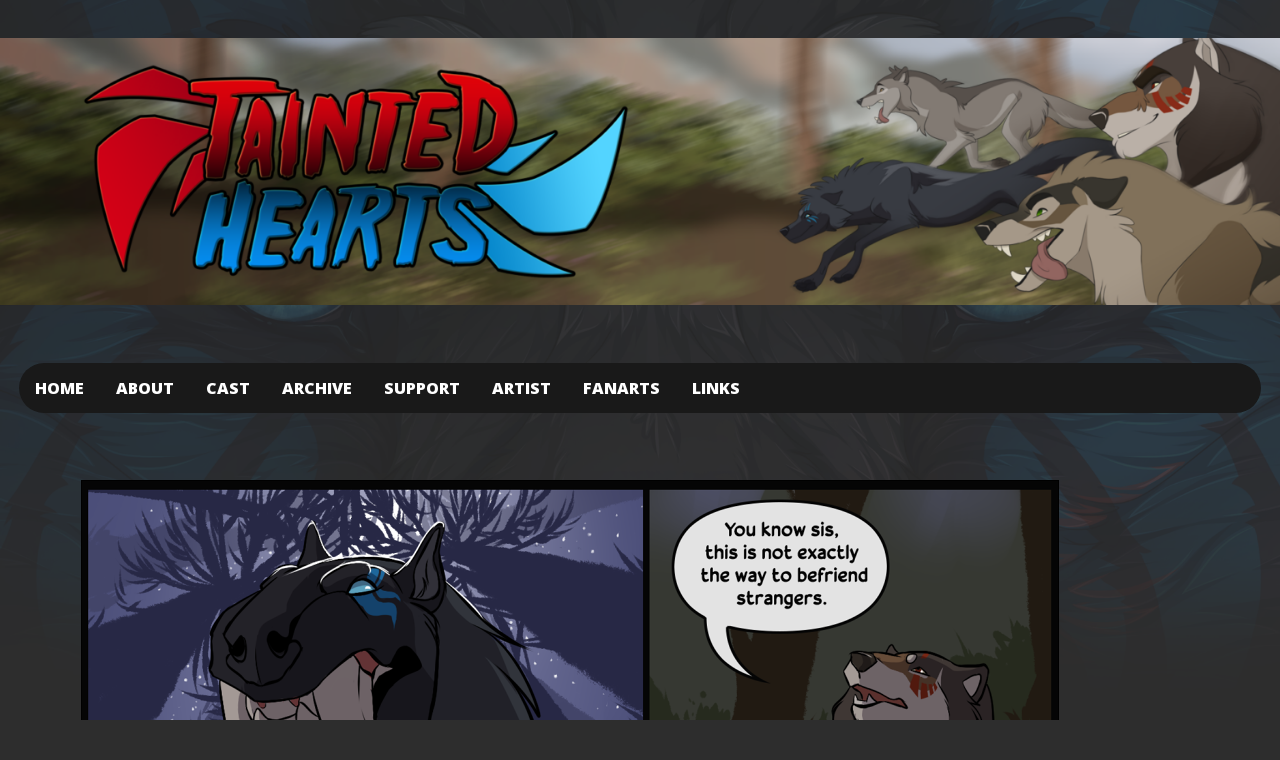

--- FILE ---
content_type: text/html; charset=UTF-8
request_url: https://taintedhearts.net/?page_id=160
body_size: 38670
content:
<!DOCTYPE html>
<html lang="de" class="no-js">

<head>
  <meta charset="UTF-8">
  <meta name="viewport" content="width=device-width, initial-scale=1">
  <title>TH024 &#8211; Tainted Hearts</title>
<meta name='robots' content='max-image-preview:large' />
<link rel='dns-prefetch' href='//fonts.googleapis.com' />
<link rel="alternate" type="application/rss+xml" title="Tainted Hearts &raquo; Feed" href="https://taintedhearts.net/?feed=rss2" />
<link rel="alternate" type="application/rss+xml" title="Tainted Hearts &raquo; Kommentar-Feed" href="https://taintedhearts.net/?feed=comments-rss2" />
<link rel="alternate" title="oEmbed (JSON)" type="application/json+oembed" href="https://taintedhearts.net/index.php?rest_route=%2Foembed%2F1.0%2Fembed&#038;url=https%3A%2F%2Ftaintedhearts.net%2F%3Fpage_id%3D160" />
<link rel="alternate" title="oEmbed (XML)" type="text/xml+oembed" href="https://taintedhearts.net/index.php?rest_route=%2Foembed%2F1.0%2Fembed&#038;url=https%3A%2F%2Ftaintedhearts.net%2F%3Fpage_id%3D160&#038;format=xml" />
<style id='wp-img-auto-sizes-contain-inline-css' type='text/css'>
img:is([sizes=auto i],[sizes^="auto," i]){contain-intrinsic-size:3000px 1500px}
/*# sourceURL=wp-img-auto-sizes-contain-inline-css */
</style>
<link rel='stylesheet' id='twb-open-sans-css' href='https://fonts.googleapis.com/css?family=Open+Sans%3A300%2C400%2C500%2C600%2C700%2C800&#038;display=swap&#038;ver=6.9' type='text/css' media='all' />
<link rel='stylesheet' id='twbbwg-global-css' href='https://taintedhearts.net/wp-content/plugins/photo-gallery/booster/assets/css/global.css?ver=1.0.0' type='text/css' media='all' />
<style id='wp-emoji-styles-inline-css' type='text/css'>

	img.wp-smiley, img.emoji {
		display: inline !important;
		border: none !important;
		box-shadow: none !important;
		height: 1em !important;
		width: 1em !important;
		margin: 0 0.07em !important;
		vertical-align: -0.1em !important;
		background: none !important;
		padding: 0 !important;
	}
/*# sourceURL=wp-emoji-styles-inline-css */
</style>
<style id='classic-theme-styles-inline-css' type='text/css'>
/*! This file is auto-generated */
.wp-block-button__link{color:#fff;background-color:#32373c;border-radius:9999px;box-shadow:none;text-decoration:none;padding:calc(.667em + 2px) calc(1.333em + 2px);font-size:1.125em}.wp-block-file__button{background:#32373c;color:#fff;text-decoration:none}
/*# sourceURL=/wp-includes/css/classic-themes.min.css */
</style>
<style id='global-styles-inline-css' type='text/css'>
:root{--wp--preset--aspect-ratio--square: 1;--wp--preset--aspect-ratio--4-3: 4/3;--wp--preset--aspect-ratio--3-4: 3/4;--wp--preset--aspect-ratio--3-2: 3/2;--wp--preset--aspect-ratio--2-3: 2/3;--wp--preset--aspect-ratio--16-9: 16/9;--wp--preset--aspect-ratio--9-16: 9/16;--wp--preset--color--black: #000000;--wp--preset--color--cyan-bluish-gray: #abb8c3;--wp--preset--color--white: #ffffff;--wp--preset--color--pale-pink: #f78da7;--wp--preset--color--vivid-red: #cf2e2e;--wp--preset--color--luminous-vivid-orange: #ff6900;--wp--preset--color--luminous-vivid-amber: #fcb900;--wp--preset--color--light-green-cyan: #7bdcb5;--wp--preset--color--vivid-green-cyan: #00d084;--wp--preset--color--pale-cyan-blue: #8ed1fc;--wp--preset--color--vivid-cyan-blue: #0693e3;--wp--preset--color--vivid-purple: #9b51e0;--wp--preset--gradient--vivid-cyan-blue-to-vivid-purple: linear-gradient(135deg,rgb(6,147,227) 0%,rgb(155,81,224) 100%);--wp--preset--gradient--light-green-cyan-to-vivid-green-cyan: linear-gradient(135deg,rgb(122,220,180) 0%,rgb(0,208,130) 100%);--wp--preset--gradient--luminous-vivid-amber-to-luminous-vivid-orange: linear-gradient(135deg,rgb(252,185,0) 0%,rgb(255,105,0) 100%);--wp--preset--gradient--luminous-vivid-orange-to-vivid-red: linear-gradient(135deg,rgb(255,105,0) 0%,rgb(207,46,46) 100%);--wp--preset--gradient--very-light-gray-to-cyan-bluish-gray: linear-gradient(135deg,rgb(238,238,238) 0%,rgb(169,184,195) 100%);--wp--preset--gradient--cool-to-warm-spectrum: linear-gradient(135deg,rgb(74,234,220) 0%,rgb(151,120,209) 20%,rgb(207,42,186) 40%,rgb(238,44,130) 60%,rgb(251,105,98) 80%,rgb(254,248,76) 100%);--wp--preset--gradient--blush-light-purple: linear-gradient(135deg,rgb(255,206,236) 0%,rgb(152,150,240) 100%);--wp--preset--gradient--blush-bordeaux: linear-gradient(135deg,rgb(254,205,165) 0%,rgb(254,45,45) 50%,rgb(107,0,62) 100%);--wp--preset--gradient--luminous-dusk: linear-gradient(135deg,rgb(255,203,112) 0%,rgb(199,81,192) 50%,rgb(65,88,208) 100%);--wp--preset--gradient--pale-ocean: linear-gradient(135deg,rgb(255,245,203) 0%,rgb(182,227,212) 50%,rgb(51,167,181) 100%);--wp--preset--gradient--electric-grass: linear-gradient(135deg,rgb(202,248,128) 0%,rgb(113,206,126) 100%);--wp--preset--gradient--midnight: linear-gradient(135deg,rgb(2,3,129) 0%,rgb(40,116,252) 100%);--wp--preset--font-size--small: 13px;--wp--preset--font-size--medium: 20px;--wp--preset--font-size--large: 36px;--wp--preset--font-size--x-large: 42px;--wp--preset--spacing--20: 0.44rem;--wp--preset--spacing--30: 0.67rem;--wp--preset--spacing--40: 1rem;--wp--preset--spacing--50: 1.5rem;--wp--preset--spacing--60: 2.25rem;--wp--preset--spacing--70: 3.38rem;--wp--preset--spacing--80: 5.06rem;--wp--preset--shadow--natural: 6px 6px 9px rgba(0, 0, 0, 0.2);--wp--preset--shadow--deep: 12px 12px 50px rgba(0, 0, 0, 0.4);--wp--preset--shadow--sharp: 6px 6px 0px rgba(0, 0, 0, 0.2);--wp--preset--shadow--outlined: 6px 6px 0px -3px rgb(255, 255, 255), 6px 6px rgb(0, 0, 0);--wp--preset--shadow--crisp: 6px 6px 0px rgb(0, 0, 0);}:where(.is-layout-flex){gap: 0.5em;}:where(.is-layout-grid){gap: 0.5em;}body .is-layout-flex{display: flex;}.is-layout-flex{flex-wrap: wrap;align-items: center;}.is-layout-flex > :is(*, div){margin: 0;}body .is-layout-grid{display: grid;}.is-layout-grid > :is(*, div){margin: 0;}:where(.wp-block-columns.is-layout-flex){gap: 2em;}:where(.wp-block-columns.is-layout-grid){gap: 2em;}:where(.wp-block-post-template.is-layout-flex){gap: 1.25em;}:where(.wp-block-post-template.is-layout-grid){gap: 1.25em;}.has-black-color{color: var(--wp--preset--color--black) !important;}.has-cyan-bluish-gray-color{color: var(--wp--preset--color--cyan-bluish-gray) !important;}.has-white-color{color: var(--wp--preset--color--white) !important;}.has-pale-pink-color{color: var(--wp--preset--color--pale-pink) !important;}.has-vivid-red-color{color: var(--wp--preset--color--vivid-red) !important;}.has-luminous-vivid-orange-color{color: var(--wp--preset--color--luminous-vivid-orange) !important;}.has-luminous-vivid-amber-color{color: var(--wp--preset--color--luminous-vivid-amber) !important;}.has-light-green-cyan-color{color: var(--wp--preset--color--light-green-cyan) !important;}.has-vivid-green-cyan-color{color: var(--wp--preset--color--vivid-green-cyan) !important;}.has-pale-cyan-blue-color{color: var(--wp--preset--color--pale-cyan-blue) !important;}.has-vivid-cyan-blue-color{color: var(--wp--preset--color--vivid-cyan-blue) !important;}.has-vivid-purple-color{color: var(--wp--preset--color--vivid-purple) !important;}.has-black-background-color{background-color: var(--wp--preset--color--black) !important;}.has-cyan-bluish-gray-background-color{background-color: var(--wp--preset--color--cyan-bluish-gray) !important;}.has-white-background-color{background-color: var(--wp--preset--color--white) !important;}.has-pale-pink-background-color{background-color: var(--wp--preset--color--pale-pink) !important;}.has-vivid-red-background-color{background-color: var(--wp--preset--color--vivid-red) !important;}.has-luminous-vivid-orange-background-color{background-color: var(--wp--preset--color--luminous-vivid-orange) !important;}.has-luminous-vivid-amber-background-color{background-color: var(--wp--preset--color--luminous-vivid-amber) !important;}.has-light-green-cyan-background-color{background-color: var(--wp--preset--color--light-green-cyan) !important;}.has-vivid-green-cyan-background-color{background-color: var(--wp--preset--color--vivid-green-cyan) !important;}.has-pale-cyan-blue-background-color{background-color: var(--wp--preset--color--pale-cyan-blue) !important;}.has-vivid-cyan-blue-background-color{background-color: var(--wp--preset--color--vivid-cyan-blue) !important;}.has-vivid-purple-background-color{background-color: var(--wp--preset--color--vivid-purple) !important;}.has-black-border-color{border-color: var(--wp--preset--color--black) !important;}.has-cyan-bluish-gray-border-color{border-color: var(--wp--preset--color--cyan-bluish-gray) !important;}.has-white-border-color{border-color: var(--wp--preset--color--white) !important;}.has-pale-pink-border-color{border-color: var(--wp--preset--color--pale-pink) !important;}.has-vivid-red-border-color{border-color: var(--wp--preset--color--vivid-red) !important;}.has-luminous-vivid-orange-border-color{border-color: var(--wp--preset--color--luminous-vivid-orange) !important;}.has-luminous-vivid-amber-border-color{border-color: var(--wp--preset--color--luminous-vivid-amber) !important;}.has-light-green-cyan-border-color{border-color: var(--wp--preset--color--light-green-cyan) !important;}.has-vivid-green-cyan-border-color{border-color: var(--wp--preset--color--vivid-green-cyan) !important;}.has-pale-cyan-blue-border-color{border-color: var(--wp--preset--color--pale-cyan-blue) !important;}.has-vivid-cyan-blue-border-color{border-color: var(--wp--preset--color--vivid-cyan-blue) !important;}.has-vivid-purple-border-color{border-color: var(--wp--preset--color--vivid-purple) !important;}.has-vivid-cyan-blue-to-vivid-purple-gradient-background{background: var(--wp--preset--gradient--vivid-cyan-blue-to-vivid-purple) !important;}.has-light-green-cyan-to-vivid-green-cyan-gradient-background{background: var(--wp--preset--gradient--light-green-cyan-to-vivid-green-cyan) !important;}.has-luminous-vivid-amber-to-luminous-vivid-orange-gradient-background{background: var(--wp--preset--gradient--luminous-vivid-amber-to-luminous-vivid-orange) !important;}.has-luminous-vivid-orange-to-vivid-red-gradient-background{background: var(--wp--preset--gradient--luminous-vivid-orange-to-vivid-red) !important;}.has-very-light-gray-to-cyan-bluish-gray-gradient-background{background: var(--wp--preset--gradient--very-light-gray-to-cyan-bluish-gray) !important;}.has-cool-to-warm-spectrum-gradient-background{background: var(--wp--preset--gradient--cool-to-warm-spectrum) !important;}.has-blush-light-purple-gradient-background{background: var(--wp--preset--gradient--blush-light-purple) !important;}.has-blush-bordeaux-gradient-background{background: var(--wp--preset--gradient--blush-bordeaux) !important;}.has-luminous-dusk-gradient-background{background: var(--wp--preset--gradient--luminous-dusk) !important;}.has-pale-ocean-gradient-background{background: var(--wp--preset--gradient--pale-ocean) !important;}.has-electric-grass-gradient-background{background: var(--wp--preset--gradient--electric-grass) !important;}.has-midnight-gradient-background{background: var(--wp--preset--gradient--midnight) !important;}.has-small-font-size{font-size: var(--wp--preset--font-size--small) !important;}.has-medium-font-size{font-size: var(--wp--preset--font-size--medium) !important;}.has-large-font-size{font-size: var(--wp--preset--font-size--large) !important;}.has-x-large-font-size{font-size: var(--wp--preset--font-size--x-large) !important;}
:where(.wp-block-post-template.is-layout-flex){gap: 1.25em;}:where(.wp-block-post-template.is-layout-grid){gap: 1.25em;}
:where(.wp-block-term-template.is-layout-flex){gap: 1.25em;}:where(.wp-block-term-template.is-layout-grid){gap: 1.25em;}
:where(.wp-block-columns.is-layout-flex){gap: 2em;}:where(.wp-block-columns.is-layout-grid){gap: 2em;}
:root :where(.wp-block-pullquote){font-size: 1.5em;line-height: 1.6;}
/*# sourceURL=global-styles-inline-css */
</style>
<link rel='stylesheet' id='bwg_fonts-css' href='https://taintedhearts.net/wp-content/plugins/photo-gallery/css/bwg-fonts/fonts.css?ver=0.0.1' type='text/css' media='all' />
<link rel='stylesheet' id='sumoselect-css' href='https://taintedhearts.net/wp-content/plugins/photo-gallery/css/sumoselect.min.css?ver=3.4.6' type='text/css' media='all' />
<link rel='stylesheet' id='mCustomScrollbar-css' href='https://taintedhearts.net/wp-content/plugins/photo-gallery/css/jquery.mCustomScrollbar.min.css?ver=3.1.5' type='text/css' media='all' />
<link rel='stylesheet' id='bwg_googlefonts-css' href='https://fonts.googleapis.com/css?family=Ubuntu&#038;subset=greek,latin,greek-ext,vietnamese,cyrillic-ext,latin-ext,cyrillic' type='text/css' media='all' />
<link rel='stylesheet' id='bwg_frontend-css' href='https://taintedhearts.net/wp-content/plugins/photo-gallery/css/styles.min.css?ver=1.8.35' type='text/css' media='all' />
<link rel='stylesheet' id='ruffie-fonts-css' href='https://fonts.googleapis.com/css?family=Open+Sans%3A300%2C300i%2C400%2C400i%2C600%2C600i%2C700%2C700i%2C800%2C800i&#038;ver=2.1.1' type='text/css' media='all' />
<link rel='stylesheet' id='font-awesome-css' href='https://taintedhearts.net/wp-content/plugins/elementor/assets/lib/font-awesome/css/font-awesome.min.css?ver=4.7.0' type='text/css' media='all' />
<link rel='stylesheet' id='ruffie-style-css' href='https://taintedhearts.net/wp-content/themes/ruffie/style.css?ver=2.1.1' type='text/css' media='all' />
<style id='ruffie-style-inline-css' type='text/css'>

    :root {
      --background-color:   #2d2d2d;
      --text-color:         #ffffff;
      --anchor-color:       #ffffff;
      --border-color:       #191919;     
      --site-title-color:   #191919;
      --site-tagline-color: #191919;
    }
  
/*# sourceURL=ruffie-style-inline-css */
</style>
<link rel='stylesheet' id='elementor-icons-css' href='https://taintedhearts.net/wp-content/plugins/elementor/assets/lib/eicons/css/elementor-icons.min.css?ver=5.45.0' type='text/css' media='all' />
<link rel='stylesheet' id='elementor-frontend-css' href='https://taintedhearts.net/wp-content/plugins/elementor/assets/css/frontend.min.css?ver=3.34.1' type='text/css' media='all' />
<link rel='stylesheet' id='elementor-post-49-css' href='https://taintedhearts.net/wp-content/uploads/elementor/css/post-49.css?ver=1768447833' type='text/css' media='all' />
<link rel='stylesheet' id='widget-image-css' href='https://taintedhearts.net/wp-content/plugins/elementor/assets/css/widget-image.min.css?ver=3.34.1' type='text/css' media='all' />
<link rel='stylesheet' id='elementor-post-160-css' href='https://taintedhearts.net/wp-content/uploads/elementor/css/post-160.css?ver=1768486049' type='text/css' media='all' />
<link rel='stylesheet' id='elementor-gf-local-roboto-css' href='https://taintedhearts.net/wp-content/uploads/elementor/google-fonts/css/roboto.css?ver=1742224656' type='text/css' media='all' />
<link rel='stylesheet' id='elementor-gf-local-robotoslab-css' href='https://taintedhearts.net/wp-content/uploads/elementor/google-fonts/css/robotoslab.css?ver=1742224662' type='text/css' media='all' />
<link rel='stylesheet' id='elementor-gf-local-sriracha-css' href='https://taintedhearts.net/wp-content/uploads/elementor/google-fonts/css/sriracha.css?ver=1742224662' type='text/css' media='all' />
<script type="text/javascript" src="https://taintedhearts.net/wp-includes/js/jquery/jquery.min.js?ver=3.7.1" id="jquery-core-js"></script>
<script type="text/javascript" src="https://taintedhearts.net/wp-includes/js/jquery/jquery-migrate.min.js?ver=3.4.1" id="jquery-migrate-js"></script>
<script type="text/javascript" src="https://taintedhearts.net/wp-content/plugins/photo-gallery/booster/assets/js/circle-progress.js?ver=1.2.2" id="twbbwg-circle-js"></script>
<script type="text/javascript" id="twbbwg-global-js-extra">
/* <![CDATA[ */
var twb = {"nonce":"46582c64c7","ajax_url":"https://taintedhearts.net/wp-admin/admin-ajax.php","plugin_url":"https://taintedhearts.net/wp-content/plugins/photo-gallery/booster","href":"https://taintedhearts.net/wp-admin/admin.php?page=twbbwg_photo-gallery"};
var twb = {"nonce":"46582c64c7","ajax_url":"https://taintedhearts.net/wp-admin/admin-ajax.php","plugin_url":"https://taintedhearts.net/wp-content/plugins/photo-gallery/booster","href":"https://taintedhearts.net/wp-admin/admin.php?page=twbbwg_photo-gallery"};
//# sourceURL=twbbwg-global-js-extra
/* ]]> */
</script>
<script type="text/javascript" src="https://taintedhearts.net/wp-content/plugins/photo-gallery/booster/assets/js/global.js?ver=1.0.0" id="twbbwg-global-js"></script>
<script type="text/javascript" src="https://taintedhearts.net/wp-content/plugins/photo-gallery/js/jquery.sumoselect.min.js?ver=3.4.6" id="sumoselect-js"></script>
<script type="text/javascript" src="https://taintedhearts.net/wp-content/plugins/photo-gallery/js/tocca.min.js?ver=2.0.9" id="bwg_mobile-js"></script>
<script type="text/javascript" src="https://taintedhearts.net/wp-content/plugins/photo-gallery/js/jquery.mCustomScrollbar.concat.min.js?ver=3.1.5" id="mCustomScrollbar-js"></script>
<script type="text/javascript" src="https://taintedhearts.net/wp-content/plugins/photo-gallery/js/jquery.fullscreen.min.js?ver=0.6.0" id="jquery-fullscreen-js"></script>
<script type="text/javascript" id="bwg_frontend-js-extra">
/* <![CDATA[ */
var bwg_objectsL10n = {"bwg_field_required":"Feld ist erforderlich.","bwg_mail_validation":"Dies ist keine g\u00fcltige E-Mail-Adresse.","bwg_search_result":"Es gibt keine Bilder, die deiner Suche entsprechen.","bwg_select_tag":"Select Tag","bwg_order_by":"Order By","bwg_search":"Suchen","bwg_show_ecommerce":"Show Ecommerce","bwg_hide_ecommerce":"Hide Ecommerce","bwg_show_comments":"Kommentare anzeigen","bwg_hide_comments":"Kommentare ausblenden","bwg_restore":"Wiederherstellen","bwg_maximize":"Maximieren","bwg_fullscreen":"Vollbild","bwg_exit_fullscreen":"Vollbild verlassen","bwg_search_tag":"SEARCH...","bwg_tag_no_match":"No tags found","bwg_all_tags_selected":"All tags selected","bwg_tags_selected":"tags selected","play":"Wiedergeben","pause":"Pause","is_pro":"","bwg_play":"Wiedergeben","bwg_pause":"Pause","bwg_hide_info":"Info ausblenden","bwg_show_info":"Info anzeigen","bwg_hide_rating":"Hide rating","bwg_show_rating":"Show rating","ok":"Ok","cancel":"Cancel","select_all":"Select all","lazy_load":"0","lazy_loader":"https://taintedhearts.net/wp-content/plugins/photo-gallery/images/ajax_loader.png","front_ajax":"0","bwg_tag_see_all":"see all tags","bwg_tag_see_less":"see less tags"};
//# sourceURL=bwg_frontend-js-extra
/* ]]> */
</script>
<script type="text/javascript" src="https://taintedhearts.net/wp-content/plugins/photo-gallery/js/scripts.min.js?ver=1.8.35" id="bwg_frontend-js"></script>
<script type="text/javascript" src="https://taintedhearts.net/wp-content/plugins/strato-assistant/js/cookies.js?ver=1656085136" id="strato-assistant-wp-cookies-js"></script>
<link rel="https://api.w.org/" href="https://taintedhearts.net/index.php?rest_route=/" /><link rel="alternate" title="JSON" type="application/json" href="https://taintedhearts.net/index.php?rest_route=/wp/v2/pages/160" /><link rel="EditURI" type="application/rsd+xml" title="RSD" href="https://taintedhearts.net/xmlrpc.php?rsd" />
<meta name="generator" content="WordPress 6.9" />
<link rel="canonical" href="https://taintedhearts.net/?page_id=160" />
<link rel='shortlink' href='https://taintedhearts.net/?p=160' />
<meta name="generator" content="Elementor 3.34.1; features: additional_custom_breakpoints; settings: css_print_method-external, google_font-enabled, font_display-auto">
			<style>
				.e-con.e-parent:nth-of-type(n+4):not(.e-lazyloaded):not(.e-no-lazyload),
				.e-con.e-parent:nth-of-type(n+4):not(.e-lazyloaded):not(.e-no-lazyload) * {
					background-image: none !important;
				}
				@media screen and (max-height: 1024px) {
					.e-con.e-parent:nth-of-type(n+3):not(.e-lazyloaded):not(.e-no-lazyload),
					.e-con.e-parent:nth-of-type(n+3):not(.e-lazyloaded):not(.e-no-lazyload) * {
						background-image: none !important;
					}
				}
				@media screen and (max-height: 640px) {
					.e-con.e-parent:nth-of-type(n+2):not(.e-lazyloaded):not(.e-no-lazyload),
					.e-con.e-parent:nth-of-type(n+2):not(.e-lazyloaded):not(.e-no-lazyload) * {
						background-image: none !important;
					}
				}
			</style>
			<style type="text/css" id="custom-background-css">
body.custom-background { background-color: #2d2d2d; background-image: url("https://taintedhearts.net/wp-content/uploads/2022/08/Wallpaper-2.png"); background-position: center top; background-size: cover; background-repeat: no-repeat; background-attachment: fixed; }
</style>
	<link rel="icon" href="https://taintedhearts.net/wp-content/uploads/2022/08/cropped-Logo-Png-Normal-32x32.png" sizes="32x32" />
<link rel="icon" href="https://taintedhearts.net/wp-content/uploads/2022/08/cropped-Logo-Png-Normal-192x192.png" sizes="192x192" />
<link rel="apple-touch-icon" href="https://taintedhearts.net/wp-content/uploads/2022/08/cropped-Logo-Png-Normal-180x180.png" />
<meta name="msapplication-TileImage" content="https://taintedhearts.net/wp-content/uploads/2022/08/cropped-Logo-Png-Normal-270x270.png" />
</head>

<body class="wp-singular page-template page-template-elementor_header_footer page page-id-160 custom-background wp-custom-logo wp-embed-responsive wp-theme-ruffie has-right-sidebar has-left-sidebar elementor-default elementor-template-full-width elementor-kit-49 elementor-page elementor-page-160">
  
  <div class="site-container">

    
  <nav class="header-nav-container">
    <input type="checkbox" id="header-nav-toggle" />

    <label for="header-nav-toggle" class="header-nav-toggle-label">
      <span class="header-nav-toggle-label__open">Menu<i class="fas fa-bars"></i></span>
      <span class="header-nav-toggle-label__close">Close menu<i class="fas fa-times"></i></span>
      <span class="screen-reader-text">Toggle menu</span>
    </label><!-- .header-nav-toggle-label -->

    <ul id="menu-menu-1" class="header-nav"><li id="menu-item-47" class="menu-item menu-item-type-post_type menu-item-object-page menu-item-home menu-item-47"><a href="https://taintedhearts.net/">Home</a></li>
<li id="menu-item-43" class="menu-item menu-item-type-post_type menu-item-object-page menu-item-43"><a href="https://taintedhearts.net/?page_id=22">About</a></li>
<li id="menu-item-42" class="menu-item menu-item-type-post_type menu-item-object-page menu-item-42"><a href="https://taintedhearts.net/?page_id=25">Cast</a></li>
<li id="menu-item-41" class="menu-item menu-item-type-post_type menu-item-object-page menu-item-41"><a href="https://taintedhearts.net/?page_id=27">Archive</a></li>
<li id="menu-item-40" class="menu-item menu-item-type-post_type menu-item-object-page menu-item-40"><a href="https://taintedhearts.net/?page_id=29">Support</a></li>
<li id="menu-item-39" class="menu-item menu-item-type-post_type menu-item-object-page menu-item-39"><a href="https://taintedhearts.net/?page_id=31">Artist</a></li>
<li id="menu-item-38" class="menu-item menu-item-type-post_type menu-item-object-page menu-item-38"><a href="https://taintedhearts.net/?page_id=33">Fanarts</a></li>
<li id="menu-item-37" class="menu-item menu-item-type-post_type menu-item-object-page menu-item-37"><a href="https://taintedhearts.net/?page_id=35">Links</a></li>
</ul>  </nav>

    <header class="site-header">

  <div class="site-branding">
    <a href="https://taintedhearts.net/" class="custom-logo-link" rel="home"><img fetchpriority="high" width="1920" height="400" src="https://taintedhearts.net/wp-content/uploads/2022/08/cropped-Header-1.png" class="custom-logo" alt="Tainted Hearts" decoding="async" srcset="https://taintedhearts.net/wp-content/uploads/2022/08/cropped-Header-1.png 1920w, https://taintedhearts.net/wp-content/uploads/2022/08/cropped-Header-1-300x63.png 300w, https://taintedhearts.net/wp-content/uploads/2022/08/cropped-Header-1-1024x213.png 1024w, https://taintedhearts.net/wp-content/uploads/2022/08/cropped-Header-1-768x160.png 768w, https://taintedhearts.net/wp-content/uploads/2022/08/cropped-Header-1-1536x320.png 1536w" sizes="(max-width: 1920px) 100vw, 1920px" /></a>
    
  </div><!-- .site-branding -->

    <div class="social-links">
    
                                                                                                                                                                                                                        </div><!-- .social-links -->
  
</header>

    
    		<div data-elementor-type="wp-page" data-elementor-id="160" class="elementor elementor-160">
						<section class="elementor-section elementor-top-section elementor-element elementor-element-ac52b02 elementor-section-boxed elementor-section-height-default elementor-section-height-default" data-id="ac52b02" data-element_type="section">
						<div class="elementor-container elementor-column-gap-default">
					<div class="elementor-column elementor-col-100 elementor-top-column elementor-element elementor-element-57bd121" data-id="57bd121" data-element_type="column">
			<div class="elementor-widget-wrap elementor-element-populated">
						<div class="elementor-element elementor-element-4e6ca65 elementor-widget elementor-widget-image" data-id="4e6ca65" data-element_type="widget" data-widget_type="image.default">
				<div class="elementor-widget-container">
															<img decoding="async" width="978" height="1500" src="https://taintedhearts.net/wp-content/uploads/2022/08/24.png" class="attachment-full size-full wp-image-363" alt="" srcset="https://taintedhearts.net/wp-content/uploads/2022/08/24.png 978w, https://taintedhearts.net/wp-content/uploads/2022/08/24-196x300.png 196w, https://taintedhearts.net/wp-content/uploads/2022/08/24-668x1024.png 668w, https://taintedhearts.net/wp-content/uploads/2022/08/24-768x1178.png 768w" sizes="(max-width: 978px) 100vw, 978px" />															</div>
				</div>
					</div>
		</div>
					</div>
		</section>
				<section class="elementor-section elementor-top-section elementor-element elementor-element-5b7a3bd elementor-section-boxed elementor-section-height-default elementor-section-height-default" data-id="5b7a3bd" data-element_type="section">
						<div class="elementor-container elementor-column-gap-default">
					<div class="elementor-column elementor-col-20 elementor-top-column elementor-element elementor-element-c1fec93" data-id="c1fec93" data-element_type="column">
			<div class="elementor-widget-wrap">
							</div>
		</div>
				<div class="elementor-column elementor-col-20 elementor-top-column elementor-element elementor-element-0661173" data-id="0661173" data-element_type="column">
			<div class="elementor-widget-wrap elementor-element-populated">
						<div class="elementor-element elementor-element-7e8a500 elementor-align-right elementor-widget elementor-widget-button" data-id="7e8a500" data-element_type="widget" data-widget_type="button.default">
				<div class="elementor-widget-container">
									<div class="elementor-button-wrapper">
					<a class="elementor-button elementor-button-link elementor-size-lg" href="https://taintedhearts.net/?page_id=159">
						<span class="elementor-button-content-wrapper">
									<span class="elementor-button-text">back</span>
					</span>
					</a>
				</div>
								</div>
				</div>
					</div>
		</div>
				<div class="elementor-column elementor-col-20 elementor-top-column elementor-element elementor-element-9e5d4ab" data-id="9e5d4ab" data-element_type="column">
			<div class="elementor-widget-wrap elementor-element-populated">
						<div class="elementor-element elementor-element-9165a6c elementor-align-center elementor-widget elementor-widget-button" data-id="9165a6c" data-element_type="widget" data-widget_type="button.default">
				<div class="elementor-widget-container">
									<div class="elementor-button-wrapper">
					<a class="elementor-button elementor-button-link elementor-size-lg" href="https://taintedhearts.net/?page_id=88">
						<span class="elementor-button-content-wrapper">
									<span class="elementor-button-text">Start</span>
					</span>
					</a>
				</div>
								</div>
				</div>
					</div>
		</div>
				<div class="elementor-column elementor-col-20 elementor-top-column elementor-element elementor-element-7bc10bc" data-id="7bc10bc" data-element_type="column">
			<div class="elementor-widget-wrap elementor-element-populated">
						<div class="elementor-element elementor-element-c2c1aef elementor-align-left elementor-widget elementor-widget-button" data-id="c2c1aef" data-element_type="widget" data-widget_type="button.default">
				<div class="elementor-widget-container">
									<div class="elementor-button-wrapper">
					<a class="elementor-button elementor-button-link elementor-size-lg" href="https://taintedhearts.net/?page_id=161">
						<span class="elementor-button-content-wrapper">
									<span class="elementor-button-text">Next</span>
					</span>
					</a>
				</div>
								</div>
				</div>
					</div>
		</div>
				<div class="elementor-column elementor-col-20 elementor-top-column elementor-element elementor-element-9adc96f" data-id="9adc96f" data-element_type="column">
			<div class="elementor-widget-wrap">
							</div>
		</div>
					</div>
		</section>
				<section class="elementor-section elementor-top-section elementor-element elementor-element-af09a7e elementor-section-boxed elementor-section-height-default elementor-section-height-default" data-id="af09a7e" data-element_type="section">
						<div class="elementor-container elementor-column-gap-default">
					<div class="elementor-column elementor-col-100 elementor-top-column elementor-element elementor-element-238e4b8" data-id="238e4b8" data-element_type="column">
			<div class="elementor-widget-wrap elementor-element-populated">
						<div class="elementor-element elementor-element-4799fbb elementor-widget elementor-widget-image" data-id="4799fbb" data-element_type="widget" data-widget_type="image.default">
				<div class="elementor-widget-container">
																<a href="https://www.patreon.com/Therbis">
							<img decoding="async" width="800" height="120" src="https://taintedhearts.net/wp-content/uploads/2022/08/Patreon.png" class="attachment-full size-full wp-image-6" alt="" srcset="https://taintedhearts.net/wp-content/uploads/2022/08/Patreon.png 800w, https://taintedhearts.net/wp-content/uploads/2022/08/Patreon-300x45.png 300w, https://taintedhearts.net/wp-content/uploads/2022/08/Patreon-768x115.png 768w" sizes="(max-width: 800px) 100vw, 800px" />								</a>
															</div>
				</div>
					</div>
		</div>
					</div>
		</section>
				</div>
		    
    <footer class="site-footer">

  
  <div class="site-footer-info">
    <span>Tainted Hearts &copy; 2026</span>
    <span>Theme: <a href="https://gratis-themes.com/themes/ruffie">Ruffie</a></span>
    
  </div><!-- .site-footer-info -->

      <a href="#" id="scroll-to-top">
      <span class="screen-reader-text">Scroll to the top</span>
    </a>
  </footer><!-- .site-footer -->

  </div><!-- .site-container -->

  			<script>
				const lazyloadRunObserver = () => {
					const lazyloadBackgrounds = document.querySelectorAll( `.e-con.e-parent:not(.e-lazyloaded)` );
					const lazyloadBackgroundObserver = new IntersectionObserver( ( entries ) => {
						entries.forEach( ( entry ) => {
							if ( entry.isIntersecting ) {
								let lazyloadBackground = entry.target;
								if( lazyloadBackground ) {
									lazyloadBackground.classList.add( 'e-lazyloaded' );
								}
								lazyloadBackgroundObserver.unobserve( entry.target );
							}
						});
					}, { rootMargin: '200px 0px 200px 0px' } );
					lazyloadBackgrounds.forEach( ( lazyloadBackground ) => {
						lazyloadBackgroundObserver.observe( lazyloadBackground );
					} );
				};
				const events = [
					'DOMContentLoaded',
					'elementor/lazyload/observe',
				];
				events.forEach( ( event ) => {
					document.addEventListener( event, lazyloadRunObserver );
				} );
			</script>
			<script type="text/javascript" src="https://taintedhearts.net/wp-content/themes/ruffie/assets/js/functions.js?ver=2.1.1" id="ruffie-script-js"></script>
<script type="text/javascript" src="https://taintedhearts.net/wp-content/plugins/elementor/assets/js/webpack.runtime.min.js?ver=3.34.1" id="elementor-webpack-runtime-js"></script>
<script type="text/javascript" src="https://taintedhearts.net/wp-content/plugins/elementor/assets/js/frontend-modules.min.js?ver=3.34.1" id="elementor-frontend-modules-js"></script>
<script type="text/javascript" src="https://taintedhearts.net/wp-includes/js/jquery/ui/core.min.js?ver=1.13.3" id="jquery-ui-core-js"></script>
<script type="text/javascript" id="elementor-frontend-js-before">
/* <![CDATA[ */
var elementorFrontendConfig = {"environmentMode":{"edit":false,"wpPreview":false,"isScriptDebug":false},"i18n":{"shareOnFacebook":"Auf Facebook teilen","shareOnTwitter":"Auf Twitter teilen","pinIt":"Anheften","download":"Download","downloadImage":"Bild downloaden","fullscreen":"Vollbild","zoom":"Zoom","share":"Teilen","playVideo":"Video abspielen","previous":"Zur\u00fcck","next":"Weiter","close":"Schlie\u00dfen","a11yCarouselPrevSlideMessage":"Vorheriger Slide","a11yCarouselNextSlideMessage":"N\u00e4chster Slide","a11yCarouselFirstSlideMessage":"This is the first slide","a11yCarouselLastSlideMessage":"This is the last slide","a11yCarouselPaginationBulletMessage":"Go to slide"},"is_rtl":false,"breakpoints":{"xs":0,"sm":480,"md":768,"lg":1025,"xl":1440,"xxl":1600},"responsive":{"breakpoints":{"mobile":{"label":"Mobil Hochformat","value":767,"default_value":767,"direction":"max","is_enabled":true},"mobile_extra":{"label":"Mobil Querformat","value":880,"default_value":880,"direction":"max","is_enabled":false},"tablet":{"label":"Tablet Hochformat","value":1024,"default_value":1024,"direction":"max","is_enabled":true},"tablet_extra":{"label":"Tablet Querformat","value":1200,"default_value":1200,"direction":"max","is_enabled":false},"laptop":{"label":"Laptop","value":1366,"default_value":1366,"direction":"max","is_enabled":false},"widescreen":{"label":"Breitbild","value":2400,"default_value":2400,"direction":"min","is_enabled":false}},"hasCustomBreakpoints":false},"version":"3.34.1","is_static":false,"experimentalFeatures":{"additional_custom_breakpoints":true,"home_screen":true,"global_classes_should_enforce_capabilities":true,"e_variables":true,"cloud-library":true,"e_opt_in_v4_page":true,"e_interactions":true,"import-export-customization":true},"urls":{"assets":"https:\/\/taintedhearts.net\/wp-content\/plugins\/elementor\/assets\/","ajaxurl":"https:\/\/taintedhearts.net\/wp-admin\/admin-ajax.php","uploadUrl":"https:\/\/taintedhearts.net\/wp-content\/uploads"},"nonces":{"floatingButtonsClickTracking":"0377cb2ee5"},"swiperClass":"swiper","settings":{"page":[],"editorPreferences":[]},"kit":{"active_breakpoints":["viewport_mobile","viewport_tablet"],"global_image_lightbox":"yes","lightbox_enable_counter":"yes","lightbox_enable_fullscreen":"yes","lightbox_enable_zoom":"yes","lightbox_enable_share":"yes","lightbox_title_src":"title","lightbox_description_src":"description"},"post":{"id":160,"title":"TH024%20%E2%80%93%20Tainted%20Hearts","excerpt":"","featuredImage":false}};
//# sourceURL=elementor-frontend-js-before
/* ]]> */
</script>
<script type="text/javascript" src="https://taintedhearts.net/wp-content/plugins/elementor/assets/js/frontend.min.js?ver=3.34.1" id="elementor-frontend-js"></script>
<script id="wp-emoji-settings" type="application/json">
{"baseUrl":"https://s.w.org/images/core/emoji/17.0.2/72x72/","ext":".png","svgUrl":"https://s.w.org/images/core/emoji/17.0.2/svg/","svgExt":".svg","source":{"concatemoji":"https://taintedhearts.net/wp-includes/js/wp-emoji-release.min.js?ver=6.9"}}
</script>
<script type="module">
/* <![CDATA[ */
/*! This file is auto-generated */
const a=JSON.parse(document.getElementById("wp-emoji-settings").textContent),o=(window._wpemojiSettings=a,"wpEmojiSettingsSupports"),s=["flag","emoji"];function i(e){try{var t={supportTests:e,timestamp:(new Date).valueOf()};sessionStorage.setItem(o,JSON.stringify(t))}catch(e){}}function c(e,t,n){e.clearRect(0,0,e.canvas.width,e.canvas.height),e.fillText(t,0,0);t=new Uint32Array(e.getImageData(0,0,e.canvas.width,e.canvas.height).data);e.clearRect(0,0,e.canvas.width,e.canvas.height),e.fillText(n,0,0);const a=new Uint32Array(e.getImageData(0,0,e.canvas.width,e.canvas.height).data);return t.every((e,t)=>e===a[t])}function p(e,t){e.clearRect(0,0,e.canvas.width,e.canvas.height),e.fillText(t,0,0);var n=e.getImageData(16,16,1,1);for(let e=0;e<n.data.length;e++)if(0!==n.data[e])return!1;return!0}function u(e,t,n,a){switch(t){case"flag":return n(e,"\ud83c\udff3\ufe0f\u200d\u26a7\ufe0f","\ud83c\udff3\ufe0f\u200b\u26a7\ufe0f")?!1:!n(e,"\ud83c\udde8\ud83c\uddf6","\ud83c\udde8\u200b\ud83c\uddf6")&&!n(e,"\ud83c\udff4\udb40\udc67\udb40\udc62\udb40\udc65\udb40\udc6e\udb40\udc67\udb40\udc7f","\ud83c\udff4\u200b\udb40\udc67\u200b\udb40\udc62\u200b\udb40\udc65\u200b\udb40\udc6e\u200b\udb40\udc67\u200b\udb40\udc7f");case"emoji":return!a(e,"\ud83e\u1fac8")}return!1}function f(e,t,n,a){let r;const o=(r="undefined"!=typeof WorkerGlobalScope&&self instanceof WorkerGlobalScope?new OffscreenCanvas(300,150):document.createElement("canvas")).getContext("2d",{willReadFrequently:!0}),s=(o.textBaseline="top",o.font="600 32px Arial",{});return e.forEach(e=>{s[e]=t(o,e,n,a)}),s}function r(e){var t=document.createElement("script");t.src=e,t.defer=!0,document.head.appendChild(t)}a.supports={everything:!0,everythingExceptFlag:!0},new Promise(t=>{let n=function(){try{var e=JSON.parse(sessionStorage.getItem(o));if("object"==typeof e&&"number"==typeof e.timestamp&&(new Date).valueOf()<e.timestamp+604800&&"object"==typeof e.supportTests)return e.supportTests}catch(e){}return null}();if(!n){if("undefined"!=typeof Worker&&"undefined"!=typeof OffscreenCanvas&&"undefined"!=typeof URL&&URL.createObjectURL&&"undefined"!=typeof Blob)try{var e="postMessage("+f.toString()+"("+[JSON.stringify(s),u.toString(),c.toString(),p.toString()].join(",")+"));",a=new Blob([e],{type:"text/javascript"});const r=new Worker(URL.createObjectURL(a),{name:"wpTestEmojiSupports"});return void(r.onmessage=e=>{i(n=e.data),r.terminate(),t(n)})}catch(e){}i(n=f(s,u,c,p))}t(n)}).then(e=>{for(const n in e)a.supports[n]=e[n],a.supports.everything=a.supports.everything&&a.supports[n],"flag"!==n&&(a.supports.everythingExceptFlag=a.supports.everythingExceptFlag&&a.supports[n]);var t;a.supports.everythingExceptFlag=a.supports.everythingExceptFlag&&!a.supports.flag,a.supports.everything||((t=a.source||{}).concatemoji?r(t.concatemoji):t.wpemoji&&t.twemoji&&(r(t.twemoji),r(t.wpemoji)))});
//# sourceURL=https://taintedhearts.net/wp-includes/js/wp-emoji-loader.min.js
/* ]]> */
</script>

</body>
</html>


--- FILE ---
content_type: text/css
request_url: https://taintedhearts.net/wp-content/uploads/elementor/css/post-160.css?ver=1768486049
body_size: 2163
content:
.elementor-widget-image .widget-image-caption{color:var( --e-global-color-text );font-family:var( --e-global-typography-text-font-family ), Sans-serif;font-weight:var( --e-global-typography-text-font-weight );}.elementor-widget-button .elementor-button{background-color:var( --e-global-color-accent );font-family:var( --e-global-typography-accent-font-family ), Sans-serif;font-weight:var( --e-global-typography-accent-font-weight );}.elementor-160 .elementor-element.elementor-element-7e8a500 .elementor-button{background-color:#000000;font-family:"Sriracha", Sans-serif;font-size:20px;font-weight:500;text-transform:uppercase;letter-spacing:0.3px;border-style:groove;}.elementor-160 .elementor-element.elementor-element-7e8a500 .elementor-button:hover, .elementor-160 .elementor-element.elementor-element-7e8a500 .elementor-button:focus{color:#69DCFB;border-color:#69DCFB;}.elementor-160 .elementor-element.elementor-element-7e8a500 .elementor-button:hover svg, .elementor-160 .elementor-element.elementor-element-7e8a500 .elementor-button:focus svg{fill:#69DCFB;}.elementor-160 .elementor-element.elementor-element-9165a6c .elementor-button{background-color:#000000;font-family:"Sriracha", Sans-serif;font-size:20px;font-weight:500;text-transform:uppercase;letter-spacing:0.3px;border-style:groove;}.elementor-160 .elementor-element.elementor-element-9165a6c .elementor-button:hover, .elementor-160 .elementor-element.elementor-element-9165a6c .elementor-button:focus{color:#69DCFB;border-color:#69DCFB;}.elementor-160 .elementor-element.elementor-element-9165a6c .elementor-button:hover svg, .elementor-160 .elementor-element.elementor-element-9165a6c .elementor-button:focus svg{fill:#69DCFB;}.elementor-160 .elementor-element.elementor-element-c2c1aef .elementor-button{background-color:#000000;font-family:"Sriracha", Sans-serif;font-size:20px;font-weight:500;text-transform:uppercase;letter-spacing:0.3px;border-style:groove;}.elementor-160 .elementor-element.elementor-element-c2c1aef .elementor-button:hover, .elementor-160 .elementor-element.elementor-element-c2c1aef .elementor-button:focus{color:#69DCFB;border-color:#69DCFB;}.elementor-160 .elementor-element.elementor-element-c2c1aef .elementor-button:hover svg, .elementor-160 .elementor-element.elementor-element-c2c1aef .elementor-button:focus svg{fill:#69DCFB;}